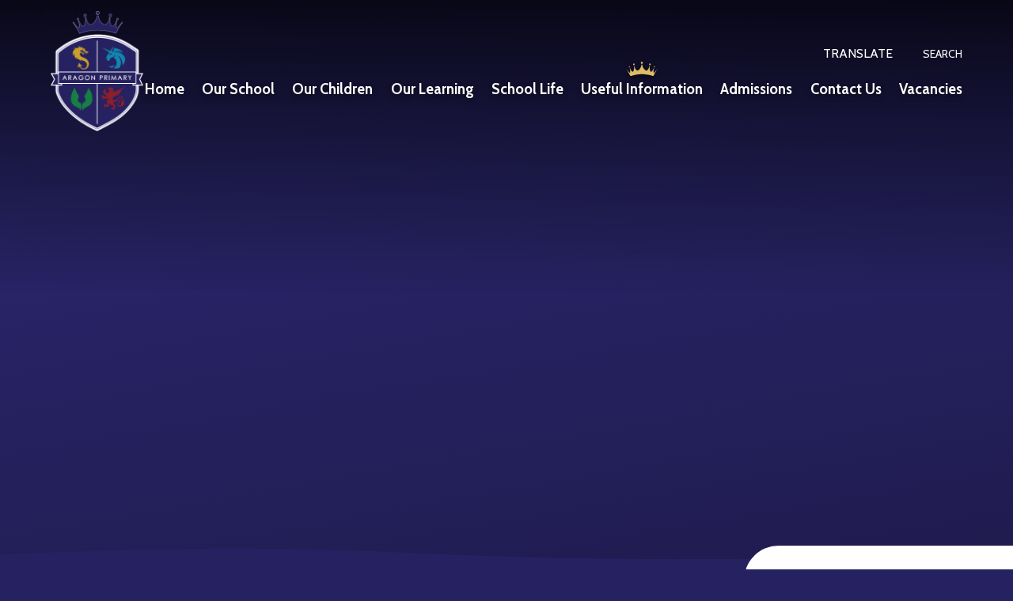

--- FILE ---
content_type: text/html
request_url: https://www.aragon.merton.sch.uk/term-dates
body_size: 65760
content:

<!DOCTYPE html>
<!--[if IE 7]><html class="no-ios no-js lte-ie9 lte-ie8 lte-ie7" lang="en" xml:lang="en"><![endif]-->
<!--[if IE 8]><html class="no-ios no-js lte-ie9 lte-ie8"  lang="en" xml:lang="en"><![endif]-->
<!--[if IE 9]><html class="no-ios no-js lte-ie9"  lang="en" xml:lang="en"><![endif]-->
<!--[if !IE]><!--> <html class="no-ios no-js"  lang="en" xml:lang="en"><!--<![endif]-->
	<head>
		<meta http-equiv="X-UA-Compatible" content="IE=edge" />
		<meta http-equiv="content-type" content="text/html; charset=utf-8"/>
		
		<link rel="canonical" href="https://www.aragon.merton.sch.uk/term-dates">
		<script>window.FontAwesomeConfig = {showMissingIcons: false};</script><link rel="stylesheet" media="screen" href="https://cdn.juniperwebsites.co.uk/_includes/font-awesome/5.7.1/css/fa-web-font.css?cache=v4.6.56.2">
<script defer src="https://cdn.juniperwebsites.co.uk/_includes/font-awesome/5.7.1/js/fontawesome-all.min.js?cache=v4.6.56.2"></script>
<script defer src="https://cdn.juniperwebsites.co.uk/_includes/font-awesome/5.7.1/js/fa-v4-shims.min.js?cache=v4.6.56.2"></script>

		<title>Aragon Primary School - Term Dates</title>
		
		<style type="text/css">
			:root {
				
				--col-pri: rgb(34, 34, 34);
				
				--col-sec: rgb(136, 136, 136);
				
			}
		</style>
		
<!--[if IE]>
<script>
console = {log:function(){return;}};
</script>
<![endif]-->

<script>
	var boolItemEditDisabled;
	var boolLanguageMode, boolLanguageEditOriginal;
	var boolViewingConnect;
	var boolConnectDashboard;
	var displayRegions = [];
	var intNewFileCount = 0;
	strItemType = "page";
	strSubItemType = "page";

	var featureSupport = {
		tagging: false,
		eventTagging: false
	};
	var boolLoggedIn = false;
boolAdminMode = false;
	var boolSuperUser = false;
strCookieBarStyle = 'bar';
	intParentPageID = "3";
	intCurrentItemID = 52;
	var intCurrentCatID = "";
boolIsHomePage = false;
	boolItemEditDisabled = true;
	boolLanguageEditOriginal=true;
	strCurrentLanguage='en-gb';	strFileAttachmentsUploadLocation = 'bottom';	boolViewingConnect = false;	boolConnectDashboard = false;	var objEditorComponentList = {};

</script>

<script src="https://cdn.juniperwebsites.co.uk/admin/_includes/js/mutation_events.min.js?cache=v4.6.56.2"></script>
<script src="https://cdn.juniperwebsites.co.uk/admin/_includes/js/jquery/jquery.js?cache=v4.6.56.2"></script>
<script src="https://cdn.juniperwebsites.co.uk/admin/_includes/js/jquery/jquery.prefilter.js?cache=v4.6.56.2"></script>
<script src="https://cdn.juniperwebsites.co.uk/admin/_includes/js/jquery/jquery.query.js?cache=v4.6.56.2"></script>
<script src="https://cdn.juniperwebsites.co.uk/admin/_includes/js/jquery/js.cookie.js?cache=v4.6.56.2"></script>
<script src="/_includes/editor/template-javascript.asp?cache=260112"></script>
<script src="/admin/_includes/js/functions/minified/functions.login.new.asp?cache=260112"></script>

  <script>

  </script>
<link href="https://www.aragon.merton.sch.uk/feeds/pages.asp?pid=52&lang=en" rel="alternate" type="application/rss+xml" title="Aragon Primary School - Term Dates - Page Updates"><link href="https://www.aragon.merton.sch.uk/feeds/comments.asp?title=Term Dates&amp;item=page&amp;pid=52" rel="alternate" type="application/rss+xml" title="Aragon Primary School - Term Dates - Page Comments"><link rel="stylesheet" media="screen" href="/_site/css/main.css?cache=260112">

	<link rel="stylesheet" href="/_site/css/print.css" type="text/css" media="print">
	<meta name="mobile-web-app-capable" content="yes">
	<meta name="apple-mobile-web-app-capable" content="yes">
	<meta name="viewport" content="width=device-width, initial-scale=1, minimum-scale=1, maximum-scale=2">
	<link rel="author" href="/humans.txt">
	<link rel="icon" href="/_site/images/favicons/favicon.ico">
	<link rel="apple-touch-icon" href="/_site/images/favicons/favicon.png">
	<link href="https://fonts.googleapis.com/css2?family=Cabin:ital,wght@0,400;0,500;0,600;0,700;1,400;1,500;1,600;1,700&display=swap" rel="stylesheet">

	<script type="text/javascript">
	var iOS = ( navigator.userAgent.match(/(iPad|iPhone|iPod)/g) ? true : false );
	if (iOS) { $('html').removeClass('no-ios').addClass('ios'); }
	</script><link rel="stylesheet" media="screen" href="https://cdn.juniperwebsites.co.uk/_includes/css/content-blocks.css?cache=v4.6.56.2">
<link rel="stylesheet" media="screen" href="/_includes/css/cookie-colour.asp?cache=260112">
<link rel="stylesheet" media="screen" href="https://cdn.juniperwebsites.co.uk/_includes/css/cookies.css?cache=v4.6.56.2">
<link rel="stylesheet" media="screen" href="https://cdn.juniperwebsites.co.uk/_includes/css/cookies.advanced.css?cache=v4.6.56.2">
<link rel="stylesheet" media="screen" href="https://cdn.juniperwebsites.co.uk/_includes/css/overlord.css?cache=v4.6.56.2">
<link rel="stylesheet" media="screen" href="https://cdn.juniperwebsites.co.uk/_includes/css/templates.css?cache=v4.6.56.2">
<link rel="stylesheet" media="screen" href="/_site/css/attachments.css?cache=260112">
<link rel="stylesheet" media="screen" href="/_site/css/templates.css?cache=260112">
<style>#print_me { display: none;}</style><script src="https://cdn.juniperwebsites.co.uk/admin/_includes/js/modernizr.js?cache=v4.6.56.2"></script>

        <meta property="og:site_name" content="Aragon Primary School" />
        <meta property="og:title" content="Term Dates" />
        <meta property="og:image" content="https://www.aragon.merton.sch.uk/_site/images/design/thumbnail.jpg" />
        <meta property="og:type" content="website" />
        <meta property="twitter:card" content="summary" />
</head>


    <body>


<div id="print_me"></div>
<div class="mason mason--inner">

	<section class="access">
		<a class="access__anchor" name="header"></a>
		<a class="access__link" title="Skip to content" href="#scrolldown">Skip to content &darr;</a>
	</section>
	

	<header class="header" data-header="fixed flex" data-menu="flex">
		<div class="header__extras">
			<button class="menu__btn reset__button circle bg__pri col__white block fw__700 f__uppercase" aria-label="Toggle Menu" data-toggle=".mason--menu">	
				<div class="menu__btn__text menu__btn__text--open cover"><i class="far fa-bars"></i></div>
			</button>
		</div>

		<section class="menu">
			<button class="reset__button mobile__menu__bg" aria-label="Toggle Menu" data-remove=".mason--menu"><i class="far fa-times"></i></button>
			<nav class="menu__sidebar">
				<ul class="menu__list reset__ul"><li class="menu__list__item menu__list__item--page_1"><a class="menu__list__item__link reset__a block" id="menu__page_1" aria-label="Read more about Home (May open in a new tab)" title="Link for Home" href="/"><span>Home</span></a><button aria-hidden="true" title="View pages within Home" class="menu__list__item__button reset__button" data-tab=".menu__list__item--page_1--expand"><i class="menu__list__item__button__icon fa fa-angle-down"></i></button></li><li class="menu__list__item menu__list__item--page_6 menu__list__item--subitems"><a class="menu__list__item__link reset__a block" id="menu__page_6" aria-label="Read more about Our School (May open in a new tab)" title="Link for Our School" href="/our-school"><span>Our School</span></a><button aria-hidden="true" title="View pages within Our School" class="menu__list__item__button reset__button" data-tab=".menu__list__item--page_6--expand"><i class="menu__list__item__button__icon fa fa-angle-down"></i></button><ul class="menu__list__item__sub"><li class="menu__list__item menu__list__item--page_10"><a class="menu__list__item__link reset__a block" id="menu__page_10" aria-label="Read more about Head&#8217;s Welcome (May open in a new tab)" title="Link for Head&#8217;s Welcome" href="/heads-welcome"><span>Head&#8217;s Welcome</span></a><button aria-hidden="true" title="View pages within Head&#8217;s Welcome" class="menu__list__item__button reset__button" data-tab=".menu__list__item--page_10--expand"><i class="menu__list__item__button__icon fa fa-angle-down"></i></button></li><li class="menu__list__item menu__list__item--page_14"><a class="menu__list__item__link reset__a block" id="menu__page_14" aria-label="Read more about Data Dashboard (May open in a new tab)" title="Link for Data Dashboard" href="/data-dashboard"><span>Data Dashboard</span></a><button aria-hidden="true" title="View pages within Data Dashboard" class="menu__list__item__button reset__button" data-tab=".menu__list__item--page_14--expand"><i class="menu__list__item__button__icon fa fa-angle-down"></i></button></li><li class="menu__list__item menu__list__item--page_18"><a class="menu__list__item__link reset__a block" id="menu__page_18" aria-label="Read more about Equality and Diversity (May open in a new tab)" title="Link for Equality and Diversity" href="/equality-and-diversity"><span>Equality and Diversity</span></a><button aria-hidden="true" title="View pages within Equality and Diversity" class="menu__list__item__button reset__button" data-tab=".menu__list__item--page_18--expand"><i class="menu__list__item__button__icon fa fa-angle-down"></i></button></li><li class="menu__list__item menu__list__item--page_77"><a class="menu__list__item__link reset__a block" id="menu__page_77" aria-label="Read more about Governing Body (May open in a new tab)" title="Link for Governing Body" href="/governing-body"><span>Governing Body</span></a><button aria-hidden="true" title="View pages within Governing Body" class="menu__list__item__button reset__button" data-tab=".menu__list__item--page_77--expand"><i class="menu__list__item__button__icon fa fa-angle-down"></i></button></li><li class="menu__list__item menu__list__item--page_204"><a class="menu__list__item__link reset__a block" id="menu__page_204" aria-label="Read more about Inclusion (May open in a new tab)" title="Link for Inclusion" href="/inclusion"><span>Inclusion</span></a><button aria-hidden="true" title="View pages within Inclusion" class="menu__list__item__button reset__button" data-tab=".menu__list__item--page_204--expand"><i class="menu__list__item__button__icon fa fa-angle-down"></i></button></li><li class="menu__list__item menu__list__item--page_209"><a class="menu__list__item__link reset__a block" id="menu__page_209" aria-label="Read more about Transition (May open in a new tab)" title="Link for Transition" href="/page/?title=Transition&amp;pid=209"><span>Transition</span></a><button aria-hidden="true" title="View pages within Transition" class="menu__list__item__button reset__button" data-tab=".menu__list__item--page_209--expand"><i class="menu__list__item__button__icon fa fa-angle-down"></i></button></li><li class="menu__list__item menu__list__item--page_201"><a class="menu__list__item__link reset__a block" id="menu__page_201" aria-label="Read more about Meet the Staff (May open in a new tab)" title="Link for Meet the Staff" href="/meet-the-staff"><span>Meet the Staff</span></a><button aria-hidden="true" title="View pages within Meet the Staff" class="menu__list__item__button reset__button" data-tab=".menu__list__item--page_201--expand"><i class="menu__list__item__button__icon fa fa-angle-down"></i></button></li><li class="menu__list__item menu__list__item--page_12"><a class="menu__list__item__link reset__a block" id="menu__page_12" aria-label="Read more about Mission Statement (May open in a new tab)" title="Link for Mission Statement" href="/mission-statement"><span>Mission Statement</span></a><button aria-hidden="true" title="View pages within Mission Statement" class="menu__list__item__button reset__button" data-tab=".menu__list__item--page_12--expand"><i class="menu__list__item__button__icon fa fa-angle-down"></i></button></li><li class="menu__list__item menu__list__item--url_4"><a class="menu__list__item__link reset__a block" id="menu__url_4" aria-label="Read more about Ofsted Report (May open in a new tab)" title="Link for Ofsted Report" href="https://reports.ofsted.gov.uk/provider/21/144838"><span>Ofsted Report</span></a><button aria-hidden="true" title="View pages within Ofsted Report" class="menu__list__item__button reset__button" data-tab=".menu__list__item--url_4--expand"><i class="menu__list__item__button__icon fa fa-angle-down"></i></button></li><li class="menu__list__item menu__list__item--page_11"><a class="menu__list__item__link reset__a block" id="menu__page_11" aria-label="Read more about School Day (May open in a new tab)" title="Link for School Day" href="/school-day"><span>School Day</span></a><button aria-hidden="true" title="View pages within School Day" class="menu__list__item__button reset__button" data-tab=".menu__list__item--page_11--expand"><i class="menu__list__item__button__icon fa fa-angle-down"></i></button></li><li class="menu__list__item menu__list__item--page_229"><a class="menu__list__item__link reset__a block" id="menu__page_229" aria-label="Read more about School Improvement Plan (May open in a new tab)" title="Link for School Improvement Plan" href="/page/?title=School+Improvement+Plan&amp;pid=229"><span>School Improvement Plan</span></a><button aria-hidden="true" title="View pages within School Improvement Plan" class="menu__list__item__button reset__button" data-tab=".menu__list__item--page_229--expand"><i class="menu__list__item__button__icon fa fa-angle-down"></i></button></li><li class="menu__list__item menu__list__item--page_216"><a class="menu__list__item__link reset__a block" id="menu__page_216" aria-label="Read more about SEND (May open in a new tab)" title="Link for SEND" href="/page/?title=SEND&amp;pid=216"><span>SEND</span></a><button aria-hidden="true" title="View pages within SEND" class="menu__list__item__button reset__button" data-tab=".menu__list__item--page_216--expand"><i class="menu__list__item__button__icon fa fa-angle-down"></i></button></li><li class="menu__list__item menu__list__item--page_198"><a class="menu__list__item__link reset__a block" id="menu__page_198" aria-label="Read more about Safeguarding (May open in a new tab)" title="Link for Safeguarding" href="/safeguarding"><span>Safeguarding</span></a><button aria-hidden="true" title="View pages within Safeguarding" class="menu__list__item__button reset__button" data-tab=".menu__list__item--page_198--expand"><i class="menu__list__item__button__icon fa fa-angle-down"></i></button></li><li class="menu__list__item menu__list__item--page_17"><a class="menu__list__item__link reset__a block" id="menu__page_17" aria-label="Read more about Training Teachers (May open in a new tab)" title="Link for Training Teachers" href="/training-teachers"><span>Training Teachers</span></a><button aria-hidden="true" title="View pages within Training Teachers" class="menu__list__item__button reset__button" data-tab=".menu__list__item--page_17--expand"><i class="menu__list__item__button__icon fa fa-angle-down"></i></button></li><li class="menu__list__item menu__list__item--page_234"><a class="menu__list__item__link reset__a block" id="menu__page_234" aria-label="Read more about Working in Partnership (May open in a new tab)" title="Link for Working in Partnership" href="/page/?title=Working+in+Partnership&amp;pid=234"><span>Working in Partnership</span></a><button aria-hidden="true" title="View pages within Working in Partnership" class="menu__list__item__button reset__button" data-tab=".menu__list__item--page_234--expand"><i class="menu__list__item__button__icon fa fa-angle-down"></i></button></li></ul></li><li class="menu__list__item menu__list__item--page_7 menu__list__item--subitems"><a class="menu__list__item__link reset__a block" id="menu__page_7" aria-label="Read more about Our Children (May open in a new tab)" title="Link for Our Children" href="/our-children"><span>Our Children</span></a><button aria-hidden="true" title="View pages within Our Children" class="menu__list__item__button reset__button" data-tab=".menu__list__item--page_7--expand"><i class="menu__list__item__button__icon fa fa-angle-down"></i></button><ul class="menu__list__item__sub"><li class="menu__list__item menu__list__item--page_19"><a class="menu__list__item__link reset__a block" id="menu__page_19" aria-label="Read more about Nursery (May open in a new tab)" title="Link for Nursery" href="/our-children/nursery-nursery"><span>Nursery</span></a><button aria-hidden="true" title="View pages within Nursery" class="menu__list__item__button reset__button" data-tab=".menu__list__item--page_19--expand"><i class="menu__list__item__button__icon fa fa-angle-down"></i></button></li><li class="menu__list__item menu__list__item--page_20"><a class="menu__list__item__link reset__a block" id="menu__page_20" aria-label="Read more about Reception (May open in a new tab)" title="Link for Reception" href="/reception"><span>Reception</span></a><button aria-hidden="true" title="View pages within Reception" class="menu__list__item__button reset__button" data-tab=".menu__list__item--page_20--expand"><i class="menu__list__item__button__icon fa fa-angle-down"></i></button></li><li class="menu__list__item menu__list__item--page_21"><a class="menu__list__item__link reset__a block" id="menu__page_21" aria-label="Read more about Year One (May open in a new tab)" title="Link for Year One" href="/our-children/year-one"><span>Year One</span></a><button aria-hidden="true" title="View pages within Year One" class="menu__list__item__button reset__button" data-tab=".menu__list__item--page_21--expand"><i class="menu__list__item__button__icon fa fa-angle-down"></i></button></li><li class="menu__list__item menu__list__item--page_22"><a class="menu__list__item__link reset__a block" id="menu__page_22" aria-label="Read more about Year Two (May open in a new tab)" title="Link for Year Two" href="/our-children/year-two"><span>Year Two</span></a><button aria-hidden="true" title="View pages within Year Two" class="menu__list__item__button reset__button" data-tab=".menu__list__item--page_22--expand"><i class="menu__list__item__button__icon fa fa-angle-down"></i></button></li><li class="menu__list__item menu__list__item--page_23"><a class="menu__list__item__link reset__a block" id="menu__page_23" aria-label="Read more about Year Three (May open in a new tab)" title="Link for Year Three" href="/our-children/year-three"><span>Year Three</span></a><button aria-hidden="true" title="View pages within Year Three" class="menu__list__item__button reset__button" data-tab=".menu__list__item--page_23--expand"><i class="menu__list__item__button__icon fa fa-angle-down"></i></button></li><li class="menu__list__item menu__list__item--page_24"><a class="menu__list__item__link reset__a block" id="menu__page_24" aria-label="Read more about Year Four (May open in a new tab)" title="Link for Year Four" href="/our-children/year-four"><span>Year Four</span></a><button aria-hidden="true" title="View pages within Year Four" class="menu__list__item__button reset__button" data-tab=".menu__list__item--page_24--expand"><i class="menu__list__item__button__icon fa fa-angle-down"></i></button></li><li class="menu__list__item menu__list__item--page_25"><a class="menu__list__item__link reset__a block" id="menu__page_25" aria-label="Read more about Year Five (May open in a new tab)" title="Link for Year Five" href="/our-children/year-five"><span>Year Five</span></a><button aria-hidden="true" title="View pages within Year Five" class="menu__list__item__button reset__button" data-tab=".menu__list__item--page_25--expand"><i class="menu__list__item__button__icon fa fa-angle-down"></i></button></li><li class="menu__list__item menu__list__item--page_26"><a class="menu__list__item__link reset__a block" id="menu__page_26" aria-label="Read more about Year Six (May open in a new tab)" title="Link for Year Six" href="/our-children/year-six"><span>Year Six</span></a><button aria-hidden="true" title="View pages within Year Six" class="menu__list__item__button reset__button" data-tab=".menu__list__item--page_26--expand"><i class="menu__list__item__button__icon fa fa-angle-down"></i></button></li></ul></li><li class="menu__list__item menu__list__item--page_8 menu__list__item--subitems"><a class="menu__list__item__link reset__a block" id="menu__page_8" aria-label="Read more about Our Learning (May open in a new tab)" title="Link for Our Learning" href="/our-learning"><span>Our Learning</span></a><button aria-hidden="true" title="View pages within Our Learning" class="menu__list__item__button reset__button" data-tab=".menu__list__item--page_8--expand"><i class="menu__list__item__button__icon fa fa-angle-down"></i></button><ul class="menu__list__item__sub"><li class="menu__list__item menu__list__item--page_27"><a class="menu__list__item__link reset__a block" id="menu__page_27" aria-label="Read more about Curriculum Vision (May open in a new tab)" title="Link for Curriculum Vision" href="/curriculum-vision"><span>Curriculum Vision</span></a><button aria-hidden="true" title="View pages within Curriculum Vision" class="menu__list__item__button reset__button" data-tab=".menu__list__item--page_27--expand"><i class="menu__list__item__button__icon fa fa-angle-down"></i></button></li><li class="menu__list__item menu__list__item--page_199"><a class="menu__list__item__link reset__a block" id="menu__page_199" aria-label="Read more about Enrichment and Cultural Capital (May open in a new tab)" title="Link for Enrichment and Cultural Capital" href="/enrichment"><span>Enrichment and Cultural Capital</span></a><button aria-hidden="true" title="View pages within Enrichment and Cultural Capital" class="menu__list__item__button reset__button" data-tab=".menu__list__item--page_199--expand"><i class="menu__list__item__button__icon fa fa-angle-down"></i></button></li><li class="menu__list__item menu__list__item--page_31"><a class="menu__list__item__link reset__a block" id="menu__page_31" aria-label="Read more about Art (May open in a new tab)" title="Link for Art" href="/art"><span>Art</span></a><button aria-hidden="true" title="View pages within Art" class="menu__list__item__button reset__button" data-tab=".menu__list__item--page_31--expand"><i class="menu__list__item__button__icon fa fa-angle-down"></i></button></li><li class="menu__list__item menu__list__item--page_32"><a class="menu__list__item__link reset__a block" id="menu__page_32" aria-label="Read more about Computing (May open in a new tab)" title="Link for Computing" href="/computing"><span>Computing</span></a><button aria-hidden="true" title="View pages within Computing" class="menu__list__item__button reset__button" data-tab=".menu__list__item--page_32--expand"><i class="menu__list__item__button__icon fa fa-angle-down"></i></button></li><li class="menu__list__item menu__list__item--page_33"><a class="menu__list__item__link reset__a block" id="menu__page_33" aria-label="Read more about DT (May open in a new tab)" title="Link for DT" href="/dt"><span>DT</span></a><button aria-hidden="true" title="View pages within DT" class="menu__list__item__button reset__button" data-tab=".menu__list__item--page_33--expand"><i class="menu__list__item__button__icon fa fa-angle-down"></i></button></li><li class="menu__list__item menu__list__item--page_28"><a class="menu__list__item__link reset__a block" id="menu__page_28" aria-label="Read more about English (May open in a new tab)" title="Link for English" href="/english"><span>English</span></a><button aria-hidden="true" title="View pages within English" class="menu__list__item__button reset__button" data-tab=".menu__list__item--page_28--expand"><i class="menu__list__item__button__icon fa fa-angle-down"></i></button></li><li class="menu__list__item menu__list__item--page_30"><a class="menu__list__item__link reset__a block" id="menu__page_30" aria-label="Read more about EYFS (May open in a new tab)" title="Link for EYFS" href="/eyfs"><span>EYFS</span></a><button aria-hidden="true" title="View pages within EYFS" class="menu__list__item__button reset__button" data-tab=".menu__list__item--page_30--expand"><i class="menu__list__item__button__icon fa fa-angle-down"></i></button></li><li class="menu__list__item menu__list__item--page_34"><a class="menu__list__item__link reset__a block" id="menu__page_34" aria-label="Read more about Geography (May open in a new tab)" title="Link for Geography" href="/geography"><span>Geography</span></a><button aria-hidden="true" title="View pages within Geography" class="menu__list__item__button reset__button" data-tab=".menu__list__item--page_34--expand"><i class="menu__list__item__button__icon fa fa-angle-down"></i></button></li><li class="menu__list__item menu__list__item--page_35"><a class="menu__list__item__link reset__a block" id="menu__page_35" aria-label="Read more about History (May open in a new tab)" title="Link for History" href="/history"><span>History</span></a><button aria-hidden="true" title="View pages within History" class="menu__list__item__button reset__button" data-tab=".menu__list__item--page_35--expand"><i class="menu__list__item__button__icon fa fa-angle-down"></i></button></li><li class="menu__list__item menu__list__item--page_29"><a class="menu__list__item__link reset__a block" id="menu__page_29" aria-label="Read more about Maths (May open in a new tab)" title="Link for Maths" href="/maths"><span>Maths</span></a><button aria-hidden="true" title="View pages within Maths" class="menu__list__item__button reset__button" data-tab=".menu__list__item--page_29--expand"><i class="menu__list__item__button__icon fa fa-angle-down"></i></button></li><li class="menu__list__item menu__list__item--page_36"><a class="menu__list__item__link reset__a block" id="menu__page_36" aria-label="Read more about Music (May open in a new tab)" title="Link for Music" href="/music"><span>Music</span></a><button aria-hidden="true" title="View pages within Music" class="menu__list__item__button reset__button" data-tab=".menu__list__item--page_36--expand"><i class="menu__list__item__button__icon fa fa-angle-down"></i></button></li><li class="menu__list__item menu__list__item--page_37"><a class="menu__list__item__link reset__a block" id="menu__page_37" aria-label="Read more about PE (May open in a new tab)" title="Link for PE" href="/pe"><span>PE</span></a><button aria-hidden="true" title="View pages within PE" class="menu__list__item__button reset__button" data-tab=".menu__list__item--page_37--expand"><i class="menu__list__item__button__icon fa fa-angle-down"></i></button></li><li class="menu__list__item menu__list__item--page_38"><a class="menu__list__item__link reset__a block" id="menu__page_38" aria-label="Read more about Phonics (May open in a new tab)" title="Link for Phonics" href="/phonics"><span>Phonics</span></a><button aria-hidden="true" title="View pages within Phonics" class="menu__list__item__button reset__button" data-tab=".menu__list__item--page_38--expand"><i class="menu__list__item__button__icon fa fa-angle-down"></i></button></li><li class="menu__list__item menu__list__item--page_39"><a class="menu__list__item__link reset__a block" id="menu__page_39" aria-label="Read more about PSHE/RSE (May open in a new tab)" title="Link for PSHE/RSE" href="/pshe/rse"><span>PSHE/RSE</span></a><button aria-hidden="true" title="View pages within PSHE/RSE" class="menu__list__item__button reset__button" data-tab=".menu__list__item--page_39--expand"><i class="menu__list__item__button__icon fa fa-angle-down"></i></button></li><li class="menu__list__item menu__list__item--page_40"><a class="menu__list__item__link reset__a block" id="menu__page_40" aria-label="Read more about Religious Education (May open in a new tab)" title="Link for Religious Education" href="/religious-education"><span>Religious Education</span></a><button aria-hidden="true" title="View pages within Religious Education" class="menu__list__item__button reset__button" data-tab=".menu__list__item--page_40--expand"><i class="menu__list__item__button__icon fa fa-angle-down"></i></button></li><li class="menu__list__item menu__list__item--page_41"><a class="menu__list__item__link reset__a block" id="menu__page_41" aria-label="Read more about Science (May open in a new tab)" title="Link for Science" href="/science"><span>Science</span></a><button aria-hidden="true" title="View pages within Science" class="menu__list__item__button reset__button" data-tab=".menu__list__item--page_41--expand"><i class="menu__list__item__button__icon fa fa-angle-down"></i></button></li><li class="menu__list__item menu__list__item--page_118"><a class="menu__list__item__link reset__a block" id="menu__page_118" aria-label="Read more about Spanish (May open in a new tab)" title="Link for Spanish" href="/mfl"><span>Spanish</span></a><button aria-hidden="true" title="View pages within Spanish" class="menu__list__item__button reset__button" data-tab=".menu__list__item--page_118--expand"><i class="menu__list__item__button__icon fa fa-angle-down"></i></button></li></ul></li><li class="menu__list__item menu__list__item--page_2 menu__list__item--subitems"><a class="menu__list__item__link reset__a block" id="menu__page_2" aria-label="Read more about School Life (May open in a new tab)" title="Link for School Life" href="/school-life"><span>School Life</span></a><button aria-hidden="true" title="View pages within School Life" class="menu__list__item__button reset__button" data-tab=".menu__list__item--page_2--expand"><i class="menu__list__item__button__icon fa fa-angle-down"></i></button><ul class="menu__list__item__sub"><li class="menu__list__item menu__list__item--url_2"><a class="menu__list__item__link reset__a block" id="menu__url_2" aria-label="Read more about Calendar (May open in a new tab)" title="Link for Calendar" href="/school-life/calendar"><span>Calendar</span></a><button aria-hidden="true" title="View pages within Calendar" class="menu__list__item__button reset__button" data-tab=".menu__list__item--url_2--expand"><i class="menu__list__item__button__icon fa fa-angle-down"></i></button></li><li class="menu__list__item menu__list__item--page_47"><a class="menu__list__item__link reset__a block" id="menu__page_47" aria-label="Read more about Clubs (May open in a new tab)" title="Link for Clubs" href="/clubs"><span>Clubs</span></a><button aria-hidden="true" title="View pages within Clubs" class="menu__list__item__button reset__button" data-tab=".menu__list__item--page_47--expand"><i class="menu__list__item__button__icon fa fa-angle-down"></i></button></li><li class="menu__list__item menu__list__item--page_44"><a class="menu__list__item__link reset__a block" id="menu__page_44" aria-label="Read more about House Teams (May open in a new tab)" title="Link for House Teams" href="/house-teams"><span>House Teams</span></a><button aria-hidden="true" title="View pages within House Teams" class="menu__list__item__button reset__button" data-tab=".menu__list__item--page_44--expand"><i class="menu__list__item__button__icon fa fa-angle-down"></i></button></li><li class="menu__list__item menu__list__item--page_202"><a class="menu__list__item__link reset__a block" id="menu__page_202" aria-label="Read more about The Hive - Wraparound Care (May open in a new tab)" title="Link for The Hive - Wraparound Care" href="/the-hive"><span>The Hive - Wraparound Care</span></a><button aria-hidden="true" title="View pages within The Hive - Wraparound Care" class="menu__list__item__button reset__button" data-tab=".menu__list__item--page_202--expand"><i class="menu__list__item__button__icon fa fa-angle-down"></i></button></li><li class="menu__list__item menu__list__item--page_45"><a class="menu__list__item__link reset__a block" id="menu__page_45" aria-label="Read more about Mental Health &amp; Wellbeing (May open in a new tab)" title="Link for Mental Health &amp; Wellbeing" href="/mental-health-and-wellbeing"><span>Mental Health &amp; Wellbeing</span></a><button aria-hidden="true" title="View pages within Mental Health &amp; Wellbeing" class="menu__list__item__button reset__button" data-tab=".menu__list__item--page_45--expand"><i class="menu__list__item__button__icon fa fa-angle-down"></i></button></li><li class="menu__list__item menu__list__item--page_50"><a class="menu__list__item__link reset__a block" id="menu__page_50" aria-label="Read more about Outdoor Play and Learning (May open in a new tab)" title="Link for Outdoor Play and Learning" href="/opal"><span>Outdoor Play and Learning</span></a><button aria-hidden="true" title="View pages within Outdoor Play and Learning" class="menu__list__item__button reset__button" data-tab=".menu__list__item--page_50--expand"><i class="menu__list__item__button__icon fa fa-angle-down"></i></button></li><li class="menu__list__item menu__list__item--page_232"><a class="menu__list__item__link reset__a block" id="menu__page_232" aria-label="Read more about Pupil Leadership (May open in a new tab)" title="Link for Pupil Leadership" href="/page/?title=Pupil+Leadership&amp;pid=232"><span>Pupil Leadership</span></a><button aria-hidden="true" title="View pages within Pupil Leadership" class="menu__list__item__button reset__button" data-tab=".menu__list__item--page_232--expand"><i class="menu__list__item__button__icon fa fa-angle-down"></i></button></li><li class="menu__list__item menu__list__item--page_76"><a class="menu__list__item__link reset__a block" id="menu__page_76" aria-label="Read more about Room 13 Art Studio (May open in a new tab)" title="Link for Room 13 Art Studio" href="/room-13-art-studio"><span>Room 13 Art Studio</span></a><button aria-hidden="true" title="View pages within Room 13 Art Studio" class="menu__list__item__button reset__button" data-tab=".menu__list__item--page_76--expand"><i class="menu__list__item__button__icon fa fa-angle-down"></i></button></li><li class="menu__list__item menu__list__item--page_43"><a class="menu__list__item__link reset__a block" id="menu__page_43" aria-label="Read more about School Council (May open in a new tab)" title="Link for School Council" href="/school-council"><span>School Council</span></a><button aria-hidden="true" title="View pages within School Council" class="menu__list__item__button reset__button" data-tab=".menu__list__item--page_43--expand"><i class="menu__list__item__button__icon fa fa-angle-down"></i></button></li></ul></li><li class="menu__list__item menu__list__item--page_3 menu__list__item--subitems menu__list__item--selected"><a class="menu__list__item__link reset__a block" id="menu__page_3" aria-label="Read more about Useful Information (May open in a new tab)" title="Link for Useful Information" href="/useful-information"><span>Useful Information</span></a><button aria-hidden="true" title="View pages within Useful Information" class="menu__list__item__button reset__button" data-tab=".menu__list__item--page_3--expand"><i class="menu__list__item__button__icon fa fa-angle-down"></i></button><ul class="menu__list__item__sub"><li class="menu__list__item menu__list__item--page_51"><a class="menu__list__item__link reset__a block" id="menu__page_51" aria-label="Read more about Aragon Newsletter (May open in a new tab)" title="Link for Aragon Newsletter" href="/newsletter"><span>Aragon Newsletter</span></a><button aria-hidden="true" title="View pages within Aragon Newsletter" class="menu__list__item__button reset__button" data-tab=".menu__list__item--page_51--expand"><i class="menu__list__item__button__icon fa fa-angle-down"></i></button></li><li class="menu__list__item menu__list__item--page_208"><a class="menu__list__item__link reset__a block" id="menu__page_208" aria-label="Read more about Online Safety Newsletter (May open in a new tab)" title="Link for Online Safety Newsletter" href="/online-safety"><span>Online Safety Newsletter</span></a><button aria-hidden="true" title="View pages within Online Safety Newsletter" class="menu__list__item__button reset__button" data-tab=".menu__list__item--page_208--expand"><i class="menu__list__item__button__icon fa fa-angle-down"></i></button></li><li class="menu__list__item menu__list__item--page_57"><a class="menu__list__item__link reset__a block" id="menu__page_57" aria-label="Read more about Pupil Premium (May open in a new tab)" title="Link for Pupil Premium" href="/pupil-premium"><span>Pupil Premium</span></a><button aria-hidden="true" title="View pages within Pupil Premium" class="menu__list__item__button reset__button" data-tab=".menu__list__item--page_57--expand"><i class="menu__list__item__button__icon fa fa-angle-down"></i></button></li><li class="menu__list__item menu__list__item--page_205"><a class="menu__list__item__link reset__a block" id="menu__page_205" aria-label="Read more about Remote Learning (May open in a new tab)" title="Link for Remote Learning" href="/remote-learning"><span>Remote Learning</span></a><button aria-hidden="true" title="View pages within Remote Learning" class="menu__list__item__button reset__button" data-tab=".menu__list__item--page_205--expand"><i class="menu__list__item__button__icon fa fa-angle-down"></i></button></li><li class="menu__list__item menu__list__item--page_53"><a class="menu__list__item__link reset__a block" id="menu__page_53" aria-label="Read more about School Lunches (May open in a new tab)" title="Link for School Lunches" href="/school-lunches"><span>School Lunches</span></a><button aria-hidden="true" title="View pages within School Lunches" class="menu__list__item__button reset__button" data-tab=".menu__list__item--page_53--expand"><i class="menu__list__item__button__icon fa fa-angle-down"></i></button></li><li class="menu__list__item menu__list__item--page_54"><a class="menu__list__item__link reset__a block" id="menu__page_54" aria-label="Read more about School Policies (May open in a new tab)" title="Link for School Policies" href="/policies"><span>School Policies</span></a><button aria-hidden="true" title="View pages within School Policies" class="menu__list__item__button reset__button" data-tab=".menu__list__item--page_54--expand"><i class="menu__list__item__button__icon fa fa-angle-down"></i></button></li><li class="menu__list__item menu__list__item--page_56"><a class="menu__list__item__link reset__a block" id="menu__page_56" aria-label="Read more about School Uniform (May open in a new tab)" title="Link for School Uniform" href="/uniform"><span>School Uniform</span></a><button aria-hidden="true" title="View pages within School Uniform" class="menu__list__item__button reset__button" data-tab=".menu__list__item--page_56--expand"><i class="menu__list__item__button__icon fa fa-angle-down"></i></button></li><li class="menu__list__item menu__list__item--page_59"><a class="menu__list__item__link reset__a block" id="menu__page_59" aria-label="Read more about Sports Premium Grant (May open in a new tab)" title="Link for Sports Premium Grant" href="/sports-premium-grant"><span>Sports Premium Grant</span></a><button aria-hidden="true" title="View pages within Sports Premium Grant" class="menu__list__item__button reset__button" data-tab=".menu__list__item--page_59--expand"><i class="menu__list__item__button__icon fa fa-angle-down"></i></button></li><li class="menu__list__item menu__list__item--page_52 menu__list__item--selected menu__list__item--final"><a class="menu__list__item__link reset__a block" id="menu__page_52" aria-label="Read more about Term Dates (May open in a new tab)" title="Link for Term Dates" href="/term-dates"><span>Term Dates</span></a><button aria-hidden="true" title="View pages within Term Dates" class="menu__list__item__button reset__button" data-tab=".menu__list__item--page_52--expand"><i class="menu__list__item__button__icon fa fa-angle-down"></i></button></li></ul></li><li class="menu__list__item menu__list__item--page_9 menu__list__item--subitems"><a class="menu__list__item__link reset__a block" id="menu__page_9" aria-label="Read more about Admissions (May open in a new tab)" title="Link for Admissions" href="/admissions"><span>Admissions</span></a><button aria-hidden="true" title="View pages within Admissions" class="menu__list__item__button reset__button" data-tab=".menu__list__item--page_9--expand"><i class="menu__list__item__button__icon fa fa-angle-down"></i></button><ul class="menu__list__item__sub"><li class="menu__list__item menu__list__item--page_60"><a class="menu__list__item__link reset__a block" id="menu__page_60" aria-label="Read more about Nursery Admissions (May open in a new tab)" title="Link for Nursery Admissions" href="/admissions/nursery"><span>Nursery Admissions</span></a><button aria-hidden="true" title="View pages within Nursery Admissions" class="menu__list__item__button reset__button" data-tab=".menu__list__item--page_60--expand"><i class="menu__list__item__button__icon fa fa-angle-down"></i></button></li><li class="menu__list__item menu__list__item--page_61"><a class="menu__list__item__link reset__a block" id="menu__page_61" aria-label="Read more about Reception Admissions (May open in a new tab)" title="Link for Reception Admissions" href="/admissions/reception"><span>Reception Admissions</span></a><button aria-hidden="true" title="View pages within Reception Admissions" class="menu__list__item__button reset__button" data-tab=".menu__list__item--page_61--expand"><i class="menu__list__item__button__icon fa fa-angle-down"></i></button></li><li class="menu__list__item menu__list__item--page_62"><a class="menu__list__item__link reset__a block" id="menu__page_62" aria-label="Read more about Mid-Year Admissions (May open in a new tab)" title="Link for Mid-Year Admissions" href="/mid-year-admissions"><span>Mid-Year Admissions</span></a><button aria-hidden="true" title="View pages within Mid-Year Admissions" class="menu__list__item__button reset__button" data-tab=".menu__list__item--page_62--expand"><i class="menu__list__item__button__icon fa fa-angle-down"></i></button></li><li class="menu__list__item menu__list__item--page_63"><a class="menu__list__item__link reset__a block" id="menu__page_63" aria-label="Read more about School Tour for Prospective Parents (May open in a new tab)" title="Link for School Tour for Prospective Parents" href="/school-tour"><span>School Tour for Prospective Parents</span></a><button aria-hidden="true" title="View pages within School Tour for Prospective Parents" class="menu__list__item__button reset__button" data-tab=".menu__list__item--page_63--expand"><i class="menu__list__item__button__icon fa fa-angle-down"></i></button></li><li class="menu__list__item menu__list__item--page_64"><a class="menu__list__item__link reset__a block" id="menu__page_64" aria-label="Read more about Reception Transition (May open in a new tab)" title="Link for Reception Transition" href="/reception-transition"><span>Reception Transition</span></a><button aria-hidden="true" title="View pages within Reception Transition" class="menu__list__item__button reset__button" data-tab=".menu__list__item--page_64--expand"><i class="menu__list__item__button__icon fa fa-angle-down"></i></button></li></ul></li><li class="menu__list__item menu__list__item--page_206"><a class="menu__list__item__link reset__a block" id="menu__page_206" aria-label="Read more about Contact Us (May open in a new tab)" title="Link for Contact Us" href="/contact-us"><span>Contact Us</span></a><button aria-hidden="true" title="View pages within Contact Us" class="menu__list__item__button reset__button" data-tab=".menu__list__item--page_206--expand"><i class="menu__list__item__button__icon fa fa-angle-down"></i></button></li><li class="menu__list__item menu__list__item--page_207"><a class="menu__list__item__link reset__a block" id="menu__page_207" aria-label="Read more about Vacancies (May open in a new tab)" title="Link for Vacancies" href="/vacancies"><span>Vacancies</span></a><button aria-hidden="true" title="View pages within Vacancies" class="menu__list__item__button reset__button" data-tab=".menu__list__item--page_207--expand"><i class="menu__list__item__button__icon fa fa-angle-down"></i></button></li></ul>
			</nav>
			<div class="menu__extras">
				<!-- Menu Extras -->
				
				<div class="translate__container">
					<div class="header__translate"><button class="header__translate__button block__pri reset__button" aria-label="Translate" data-toggle=".mason--translate" name="Translate Website"><span class="header__translate__button__icon"><i class="fas fa-globe-americas"></i></span><span class="header__translate__button__text">Translate</span></button><div class="header__translate__container"><div class="header__translate__container" id="g_translate"></div><script src="//translate.google.com/translate_a/element.js?cb=googleTranslate"></script><script>function googleTranslate() {new google.translate.TranslateElement({pageLanguage: 'en',layout: google.translate.TranslateElement}, 'g_translate');}</script></div></div>
				</div>
				<div class="search__container inline">
					<div class="search__container__flex">
						<form method="post" action="/search/default.asp?pid=0" class="menu__extras__form block">
							<input class="menu__extras__input f__display" type="text" name="searchValue" title="search" placeholder="Search Site..."></input>
							<button class="menu__extras__submit reset__button" type="submit" aria-label="Search" name="Search"><i class="fal fa-search"></i></button>
						</form>					
					</div>
					<button data-toggle=".mason--find" aria-label="Search" class="find__button reset__button inline"><i class="fas fa-search"></i><span class="col__white">Search</span></button>
				</div>
			</div>

		</section>

		<div class="header__container">
			<div class="header__logo inline">
				<a href="/" class="header__logo__img block"><img src="/_site/images/design/logo.png" class="block" alt="Aragon Primary School" /></a>		
			</div>
		</div>
	</header>
	
	<section class="hero parent">
		

			<div class="hero__slideshow cover parent" data-cycle="" data-parallax="top" data-watch=".mason" data-multiplier=".3">
				<div class="hero__slideshow__item cover"><div class="hero__slideshow__item__image" data-img="/_site/data/files/images/slideshow/0B967974FE3A1421D49DE90FAC453C23.jpg"></div></div><div class="hero__slideshow__item cover"><div class="hero__slideshow__item__image" data-img="/_site/data/files/images/slideshow/115F3BCE0684F40E4F42E31B39A27C13.jpg"></div></div><div class="hero__slideshow__item cover"><div class="hero__slideshow__item__image" data-img="/_site/data/files/images/slideshow/25617B34AB5E0A9A884DCA0567C02B4F.jpg"></div></div><div class="hero__slideshow__item cover"><div class="hero__slideshow__item__image" data-img="/_site/data/files/images/slideshow/41C908B4561D894B392094F08C3A4EA7.jpg"></div></div><div class="hero__slideshow__item cover"><div class="hero__slideshow__item__image" data-img="/_site/data/files/images/slideshow/42C476FBF3ABDCC2C906B2840D3D986A.jpg"></div></div><div class="hero__slideshow__item cover"><div class="hero__slideshow__item__image" data-img="/_site/data/files/images/slideshow/49294E63495303DEFF538E45525CF827.jpg"></div></div><div class="hero__slideshow__item cover"><div class="hero__slideshow__item__image" data-img="/_site/data/files/images/slideshow/4FC5EC5EAFBE4ABE7C7667BDF48764C1.jpg"></div></div><div class="hero__slideshow__item cover"><div class="hero__slideshow__item__image" data-img="/_site/data/files/images/slideshow/503D68BBEC98BECA6644952990FD348A.jpg"></div></div><div class="hero__slideshow__item cover"><div class="hero__slideshow__item__image" data-img="/_site/data/files/images/slideshow/AAB082FBBD1E1D04E6E438F91D3A3C2C.jpg"></div></div><div class="hero__slideshow__item cover"><div class="hero__slideshow__item__image" data-img="/_site/data/files/images/slideshow/B66A8194399A25B614190C15177920DD.jpg"></div></div><div class="hero__slideshow__item cover"><div class="hero__slideshow__item__image" data-img="/_site/data/files/images/slideshow/BAFD8E029AFFEF08ED7F547FF91B8FE5.jpg"></div></div><div class="hero__slideshow__item cover"><div class="hero__slideshow__item__image" data-img="/_site/data/files/images/slideshow/D3057215AD6626FCC2D2CAD4B60B7341.jpg"></div></div><div class="hero__slideshow__item cover"><div class="hero__slideshow__item__image" data-img="/_site/data/files/images/slideshow/DFD86424553DDAA7F1830C8C8A7824C8.jpg"></div></div><div class="hero__slideshow__item cover"><div class="hero__slideshow__item__image" data-img="/_site/data/files/images/slideshow/FC34A0CBEF1E61DE010A60C9E52D9D7E.jpg"></div></div>
			</div>

		

		<div class="scroll__down"><a href="#scrolldown" title="Scroll Down" aria-label="Click to scroll down to the main content" class="f__uppercase f__16 col__pri bg__White reset__a">Scroll Down</a></div>

		<svg id="svg" viewBox="0 0 1440 400" xmlns="http://www.w3.org/2000/svg" class="hero__svg" preserveAspectRatio="none">
			<path d="M 0,400 C 0,400 0,200 0,200 C 110.82296650717703,181.74162679425837 221.64593301435406,163.48325358851676 325,163 C 428.35406698564594,162.51674641148324 524.2392344497608,179.80861244019138 600,194 C 675.7607655502392,208.19138755980862 731.397129186603,219.28229665071774 821,225 C 910.602870813397,230.71770334928226 1034.1722488038276,231.0622009569378 1143,226 C 1251.8277511961724,220.9377990430622 1345.9138755980862,210.4688995215311 1440,200 C 1440,200 1440,400 1440,400 Z" stroke="none" stroke-width="0" fill="currentColor" fill-opacity="1"></path>
		</svg>
	</section>
	
	
	<main class="main container" id="scrolldown">
		
		<div class="main__flex">
			<div class="content content--page">
				<div class="breadcrumbs">
					<ul class="content__path"><li class="content__path__item content__path__item--page_1 inline f__uppercase fw__700"><a class="content__path__item__link reset__a" id="path__page_1" aria-label="Read more about Home (May open in a new tab)" title="Link for Home" href="/">Home</a><span class="content__path__item__sep"><i class="fas fa-arrow-right"></i></span></li><li class="content__path__item content__path__item--page_3 content__path__item--selected inline f__uppercase fw__700"><a class="content__path__item__link reset__a" id="path__page_3" aria-label="Read more about Useful Information (May open in a new tab)" title="Link for Useful Information" href="/useful-information">Useful Information</a><span class="content__path__item__sep"><i class="fas fa-arrow-right"></i></span></li><li class="content__path__item content__path__item--page_52 content__path__item--selected content__path__item--final inline f__uppercase fw__700"><a class="content__path__item__link reset__a" id="path__page_52" aria-label="Read more about Term Dates (May open in a new tab)" title="Link for Term Dates" href="/term-dates">Term Dates</a><span class="content__path__item__sep"><i class="fas fa-arrow-right"></i></span></li></ul>
				</div>
				<h1 class="content__title" id="itemTitle">Term Dates</h1>
				<a class="content__anchor" name="content"></a>
				<div class="content__region"><p>Please see Aragon&#39;s term dates below:</p>
</div><div class="content__attachments">
<ol class="content__attachments__list content__attachments__list--2 fileAttachmentList">
<li><a class="content__attachments__list__item reset__a block" id="content__attachments__list__item--687" title="" aria-label="(Opens in new tab)" href="https://www.aragon.merton.sch.uk/attachments/download.asp?file=687&amp;type=pdf" target="_blank" rel="687"><div class="content__attachments__list__item__info"><div class="content__attachments__list__item__info__name content__attachments__list__item__info__name--pdf f__display fs__100">Term Dates 2025-2026</div></div><div class="content__attachments__list__item__info__right"><div class="content__attachments__list__item__info__desc">pdf</div><div class="bg__pri content__attachments__list__item__circle"><i class="far fa-arrow-down"></i></div></div></a></li>
<li><a class="content__attachments__list__item reset__a block" id="content__attachments__list__item--758" title="" aria-label="(Opens in new tab)" href="https://www.aragon.merton.sch.uk/attachments/download.asp?file=758&amp;type=pdf" target="_blank" rel="758"><div class="content__attachments__list__item__info"><div class="content__attachments__list__item__info__name content__attachments__list__item__info__name--pdf f__display fs__100">Term Dates 2026-2027</div></div><div class="content__attachments__list__item__info__right"><div class="content__attachments__list__item__info__desc">pdf</div><div class="bg__pri content__attachments__list__item__circle"><i class="far fa-arrow-down"></i></div></div></a></li></ol>				</div>	
					
			</div>
			
				<div class="subnav__container container">
					<nav class="subnav">
						<a class="subnav__anchor" name="subnav"></a>
						<h2 class="subnav__title">In This Section</h2>
						<ul class="subnav__list"><li class="subnav__list__item subnav__list__item--page_51"><a class="subnav__list__item__link col__pri reset__a block" id="subnav__page_51" aria-label="Read more about Aragon Newsletter (May open in a new tab)" title="Link for Aragon Newsletter" href="/newsletter"><span class="inline">Aragon Newsletter</span></a></li><li class="subnav__list__item subnav__list__item--page_208"><a class="subnav__list__item__link col__pri reset__a block" id="subnav__page_208" aria-label="Read more about Online Safety Newsletter (May open in a new tab)" title="Link for Online Safety Newsletter" href="/online-safety"><span class="inline">Online Safety Newsletter</span></a></li><li class="subnav__list__item subnav__list__item--page_57"><a class="subnav__list__item__link col__pri reset__a block" id="subnav__page_57" aria-label="Read more about Pupil Premium (May open in a new tab)" title="Link for Pupil Premium" href="/pupil-premium"><span class="inline">Pupil Premium</span></a></li><li class="subnav__list__item subnav__list__item--page_205"><a class="subnav__list__item__link col__pri reset__a block" id="subnav__page_205" aria-label="Read more about Remote Learning (May open in a new tab)" title="Link for Remote Learning" href="/remote-learning"><span class="inline">Remote Learning</span></a></li><li class="subnav__list__item subnav__list__item--page_53"><a class="subnav__list__item__link col__pri reset__a block" id="subnav__page_53" aria-label="Read more about School Lunches (May open in a new tab)" title="Link for School Lunches" href="/school-lunches"><span class="inline">School Lunches</span></a></li><li class="subnav__list__item subnav__list__item--page_54"><a class="subnav__list__item__link col__pri reset__a block" id="subnav__page_54" aria-label="Read more about School Policies (May open in a new tab)" title="Link for School Policies" href="/policies"><span class="inline">School Policies</span></a></li><li class="subnav__list__item subnav__list__item--page_56"><a class="subnav__list__item__link col__pri reset__a block" id="subnav__page_56" aria-label="Read more about School Uniform (May open in a new tab)" title="Link for School Uniform" href="/uniform"><span class="inline">School Uniform</span></a></li><li class="subnav__list__item subnav__list__item--page_59"><a class="subnav__list__item__link col__pri reset__a block" id="subnav__page_59" aria-label="Read more about Sports Premium Grant (May open in a new tab)" title="Link for Sports Premium Grant" href="/sports-premium-grant"><span class="inline">Sports Premium Grant</span></a></li><li class="subnav__list__item subnav__list__item--page_52 subnav__list__item--selected subnav__list__item--final"><a class="subnav__list__item__link col__pri reset__a block" id="subnav__page_52" aria-label="Read more about Term Dates (May open in a new tab)" title="Link for Term Dates" href="/term-dates"><span class="inline">Term Dates</span></a></li></ul>
					</nav>					
				</div>
			
		</div>
			
	</main> 

	
				
	


	<footer class="footer bg__pri container col__white f__center">		
		<div class="footer__legal">
			<span>&copy; 2026&nbsp; Aragon Primary School</span>
			<span class="footer__sep"></span>
			<span>Website design by <a rel="nofollow" target="_blank" href="https://junipereducation.org/"> Juniper Education</a></span>
			<img src="/_site/images/design/logo.png" class="block" alt="Aragon Primary School"/></a>	
			<a href="https://www.aragon.merton.sch.uk/accessibility.asp?level=high-vis&amp;item=page_52" title="This link will display the current page in high visibility mode, suitable for screen reader software">High Visibility</a>
			<span class="footer__sep"></span>
			<a href="https://www.aragon.merton.sch.uk/accessibility-statement/">Accessibility Statement</a>
			<span class="footer__sep"></span>
			<a href="/sitemap/?pid=0">View Sitemap</a>
			<span class="footer__sep"></span>
			<a href="/privacy-cookies/">Privacy Policy</a>
			<span class="footer__sep"></span>
			<a href="#" id="cookie_settings" role="button" title="Cookie Settings" aria-label="Cookie Settings">Cookie Settings</a>
<script>
	$(document).ready(function() {
		$('#cookie_settings').on('click', function(event) { 
			event.preventDefault();
			$('.cookie_information__icon').trigger('click');
		});
	}); 
</script>
		</div>
	</footer>

	 

</div>

<!-- JS -->



<!-- /JS -->
<script src="https://cdn.juniperwebsites.co.uk/admin/_includes/js/functions/minified/functions.dialog.js?cache=v4.6.56.2"></script>
<div class="cookie_information cookie_information--bar cookie_information--bottom cookie_information--left cookie_information--active"> <div class="cookie_information__icon_container "> <div class="cookie_information__icon " role="button" title="Cookie Settings" aria-label="Toggle Cookie Settings"><i class="fa fa-exclamation" aria-hidden="true"></i></div> <div class="cookie_information__hex "></div> </div> <div class="cookie_information__inner"> <div class="cookie_information__hex cookie_information__hex--large"></div> <div class="cookie_information__info"> <p class="cookie_information_heading">Cookie Policy</p> <article>This site uses cookies to store information on your computer. <a href="/privacy-cookies" title="See cookie policy">Click here for more information</a><div class="cookie_information__buttons"><button class="cookie_information__button " data-type="allow" title="Allow" aria-label="Allow">Allow</button><button class="cookie_information__button " data-type="settings" title="Cookie Settings" aria-label="Cookie Settings">Cookie Settings</button></div></article> </div> <button class="cookie_information__close" title="Close Cookie Settings" aria-label="Close Cookie Settings"> <i class="fa fa-times" aria-hidden="true"></i> </button> </div></div>

<script>
    var strDialogTitle = 'Cookie Settings',
        strDialogSaveButton = 'Save',
        strDialogRevokeButton = 'Revoke';

    $(document).ready(function(){
        $('.cookie_information__icon, .cookie_information__close').on('click', function() {
            $('.cookie_information').toggleClass('cookie_information--active');
        });

        if ($.cookie.allowed()) {
            $('.cookie_information__icon_container').addClass('cookie_information__icon_container--hidden');
            $('.cookie_information').removeClass('cookie_information--active');
        }

        $(document).on('click', '.cookie_information__button', function() {
            var strType = $(this).data('type');
            if (strType === 'settings') {
                openCookieSettings();
            } else {
                saveCookiePreferences(strType, '');
            }
        });
        if (!$('.cookie_ui').length) {
            $('body').append($('<div>', {
                class: 'cookie_ui'
            }));
        }

        var openCookieSettings = function() {
            $('body').e4eDialog({
                diagTitle: strDialogTitle,
                contentClass: 'clublist--add',
                width: '500px',
                height: '90%',
                source: '/privacy-cookies/cookie-popup.asp',
                bind: false,
                appendTo: '.cookie_ui',
                buttons: [{
                    id: 'primary',
                    label: strDialogSaveButton,
                    fn: function() {
                        var arrAllowedItems = [];
                        var strType = 'allow';
                        arrAllowedItems.push('core');
                        if ($('#cookie--targeting').is(':checked')) arrAllowedItems.push('targeting');
                        if ($('#cookie--functional').is(':checked')) arrAllowedItems.push('functional');
                        if ($('#cookie--performance').is(':checked')) arrAllowedItems.push('performance');
                        if (!arrAllowedItems.length) strType = 'deny';
                        if (!arrAllowedItems.length === 4) arrAllowedItems = 'all';
                        saveCookiePreferences(strType, arrAllowedItems.join(','));
                        this.close();
                    }
                }, {
                    id: 'close',
                    
                    label: strDialogRevokeButton,
                    
                    fn: function() {
                        saveCookiePreferences('deny', '');
                        this.close();
                    }
                }]
            });
        }
        var saveCookiePreferences = function(strType, strCSVAllowedItems) {
            if (!strType) return;
            if (!strCSVAllowedItems) strCSVAllowedItems = 'all';
            $.ajax({
                'url': '/privacy-cookies/json.asp?action=updateUserPreferances',
                data: {
                    preference: strType,
                    allowItems: strCSVAllowedItems === 'all' ? '' : strCSVAllowedItems
                },
                success: function(data) {
                    var arrCSVAllowedItems = strCSVAllowedItems.split(',');
                    if (data) {
                        if ('allow' === strType && (strCSVAllowedItems === 'all' || (strCSVAllowedItems.indexOf('core') > -1 && strCSVAllowedItems.indexOf('targeting') > -1) && strCSVAllowedItems.indexOf('functional') > -1 && strCSVAllowedItems.indexOf('performance') > -1)) {
                            if ($(document).find('.no__cookies').length > 0) {
                                $(document).find('.no__cookies').each(function() {
                                    if ($(this).data('replacement')) {
                                        var replacement = $(this).data('replacement')
                                        $(this).replaceWith(replacement);
                                    } else {
                                        window.location.reload();
                                    }
                                });
                            }
                            $('.cookie_information__icon_container').addClass('cookie_information__icon_container--hidden');
                            $('.cookie_information').removeClass('cookie_information--active');
                            $('.cookie_information__info').find('article').replaceWith(data);
                        } else {
                            $('.cookie_information__info').find('article').replaceWith(data);
                            if(strType === 'dontSave' || strType === 'save') {
                                $('.cookie_information').removeClass('cookie_information--active');
                            } else if(strType === 'deny') {
                                $('.cookie_information').addClass('cookie_information--active');
                            } else {
                                $('.cookie_information').removeClass('cookie_information--active');
                            }
                        }
                    }
                }
            });
        }
    });
</script><script src="/_includes/js/mason.min.js?cache=260112"></script>
<script src="/_site/js/min/jquery.cycle2.min.js?cache=260112"></script>
<script src="/_site/js/min/owl.carousel.min.js?cache=260112"></script>
<script src="/_site/js/min/modernizer-custom.min.js?cache=260112"></script>
<script src="/_site/js/min/functions.min.js?cache=260112"></script>
<script src="/_site/js/min/scripts.min.js?cache=260112"></script>
<script>
var loadedJS = {"https://cdn.juniperwebsites.co.uk/_includes/font-awesome/5.7.1/js/fontawesome-all.min.js": true,"https://cdn.juniperwebsites.co.uk/_includes/font-awesome/5.7.1/js/fa-v4-shims.min.js": true,"https://cdn.juniperwebsites.co.uk/admin/_includes/js/mutation_events.min.js": true,"https://cdn.juniperwebsites.co.uk/admin/_includes/js/jquery/jquery.js": true,"https://cdn.juniperwebsites.co.uk/admin/_includes/js/jquery/jquery.prefilter.js": true,"https://cdn.juniperwebsites.co.uk/admin/_includes/js/jquery/jquery.query.js": true,"https://cdn.juniperwebsites.co.uk/admin/_includes/js/jquery/js.cookie.js": true,"/_includes/editor/template-javascript.asp": true,"/admin/_includes/js/functions/minified/functions.login.new.asp": true,"https://cdn.juniperwebsites.co.uk/admin/_includes/js/modernizr.js": true,"https://cdn.juniperwebsites.co.uk/admin/_includes/js/functions/minified/functions.dialog.js": true,"/_includes/js/mason.min.js": true,"/_site/js/min/jquery.cycle2.min.js": true,"/_site/js/min/owl.carousel.min.js": true,"/_site/js/min/modernizer-custom.min.js": true,"/_site/js/min/functions.min.js": true,"/_site/js/min/scripts.min.js": true};
var loadedCSS = {"https://cdn.juniperwebsites.co.uk/_includes/font-awesome/5.7.1/css/fa-web-font.css": true,"/_site/css/main.css": true,"https://cdn.juniperwebsites.co.uk/_includes/css/content-blocks.css": true,"/_includes/css/cookie-colour.asp": true,"https://cdn.juniperwebsites.co.uk/_includes/css/cookies.css": true,"https://cdn.juniperwebsites.co.uk/_includes/css/cookies.advanced.css": true,"https://cdn.juniperwebsites.co.uk/_includes/css/overlord.css": true,"https://cdn.juniperwebsites.co.uk/_includes/css/templates.css": true,"/_site/css/attachments.css": true,"/_site/css/templates.css": true};
</script>


</body>
</html>

--- FILE ---
content_type: image/svg+xml
request_url: https://www.aragon.merton.sch.uk/_site/images/design/crown.svg
body_size: 3553
content:
<svg id="Crown_Highlight_" data-name="Crown Highlight " xmlns="http://www.w3.org/2000/svg" xmlns:xlink="http://www.w3.org/1999/xlink" width="39.5" height="17.604" viewBox="0 0 39.5 17.604">
  <defs>
    <clipPath id="clip-path">
      <rect id="Rectangle_4970" data-name="Rectangle 4970" width="39.5" height="17.604" fill="#debd66"/>
    </clipPath>
  </defs>
  <g id="Group_1574" data-name="Group 1574" clip-path="url(#clip-path)">
    <path id="Path_3723" data-name="Path 3723" d="M6.856,29.522c.109.054.251.081.322.167.529.644,1.03,1.312,1.57,1.947.275.324.62.587.92.891a.781.781,0,0,0,.788.2A1,1,0,0,0,10.741,32a13.216,13.216,0,0,0-.4-4.352,1.37,1.37,0,0,1,0-.674c.457.849.918,1.7,1.37,2.547a5.841,5.841,0,0,0,1.335,1.635,1.074,1.074,0,0,0,1.814-.307,5.961,5.961,0,0,0,.748-2.729c.039-1.041,0-2.084,0-3.126,0-.17.02-.339.04-.656.2.2.364.294.414.427.13.349.21.718.314,1.078a7.714,7.714,0,0,0,1.672,3.324,3.558,3.558,0,0,0,1.005.77,2.213,2.213,0,0,0,2.285-.269A8.046,8.046,0,0,0,24.3,25.841a7.35,7.35,0,0,0,.641-2.306,2.068,2.068,0,0,1,.2-.536c.1-.011.218-.028.339-.038.3-.025.451.092.514.41a13.618,13.618,0,0,0,.753,2.586,8.157,8.157,0,0,0,2.985,3.722,2.289,2.289,0,0,0,3.079-.317A7.661,7.661,0,0,0,34.522,26.3c.137-.4.21-.821.323-1.23.058-.211.139-.417.235-.7.16.129.331.2.349.3a1.989,1.989,0,0,1-.006.683,10.138,10.138,0,0,0,.48,4.976,2.41,2.41,0,0,0,.331.669,1.064,1.064,0,0,0,1.7.21,5.127,5.127,0,0,0,1-1.036,9.73,9.73,0,0,0,1.252-2.311c.122-.32.3-.618.507-1.042a1.242,1.242,0,0,1,0,.89,11.024,11.024,0,0,0-.516,3.871,3.269,3.269,0,0,0,.136.737c.124.409.362.537.738.361a2.014,2.014,0,0,0,.658-.49c.676-.784,1.324-1.593,1.988-2.387a.636.636,0,0,1,.456-.234,2.007,2.007,0,0,1-.173.436A55.539,55.539,0,0,0,40.3,36.475c-.035.067-.076.131-.115.2-.218.357-.256.375-.661.233-.494-.173-.988-.349-1.476-.538a17.393,17.393,0,0,0-4.205-1.058c-1.272-.154-2.551-.265-3.815-.469a34.5,34.5,0,0,0-6.361-.273c-.953.023-1.9.174-2.855.271-.5.051-1,.113-1.5.167a32.669,32.669,0,0,0-7.35,1.756l-.837.293c-.7-1.279-1.367-2.563-2.1-3.811-.716-1.226-1.5-2.415-2.248-3.621l.083-.1" transform="translate(-5.738 -19.45)" fill="#debd66"/>
    <path id="Path_3724" data-name="Path 3724" d="M121.755,0a1.382,1.382,0,0,1,1.281,1.406,1.3,1.3,0,1,1-2.6-.057A1.361,1.361,0,0,1,121.755,0" transform="translate(-102.022 0)" fill="#debd66"/>
    <path id="Path_3725" data-name="Path 3725" d="M58.705,15.047a.971.971,0,0,1-.976,1.093,1.125,1.125,0,0,1-.991-1.053,1.162,1.162,0,0,1,.991-1.071.994.994,0,0,1,.975,1.031" transform="translate(-48.066 -11.873)" fill="#debd66"/>
    <path id="Path_3726" data-name="Path 3726" d="M191.365,15.1a.988.988,0,1,1-1.975.052.994.994,0,1,1,1.975-.052" transform="translate(-160.44 -11.882)" fill="#debd66"/>
    <path id="Path_3727" data-name="Path 3727" d="M228.945,37.4a3.1,3.1,0,0,1-.375-.326.724.724,0,0,1,.173-1.1.5.5,0,0,1,.62.064c.307.252.4.482.313.757a.884.884,0,0,1-.73.6" transform="translate(-193.48 -30.416)" fill="#debd66"/>
    <path id="Path_3728" data-name="Path 3728" d="M23.082,36.666a.671.671,0,0,1-1.342,0,.705.705,0,0,1,.692-.728.889.889,0,0,1,.65.729" transform="translate(-18.416 -30.441)" fill="#debd66"/>
    <path id="Path_3729" data-name="Path 3729" d="M.894,58.069c-.4.539-.437.537-.894-.039.359-.507.478-.5.894.039" transform="translate(0 -48.843)" fill="#debd66"/>
    <path id="Path_3730" data-name="Path 3730" d="M252.983,58.65a4.151,4.151,0,0,1,.168-.6c.032-.072.2-.161.238-.137.156.1.349.21.409.363.082.21-.206.363-.815.376" transform="translate(-214.311 -49.054)" fill="#debd66"/>
  </g>
</svg>
